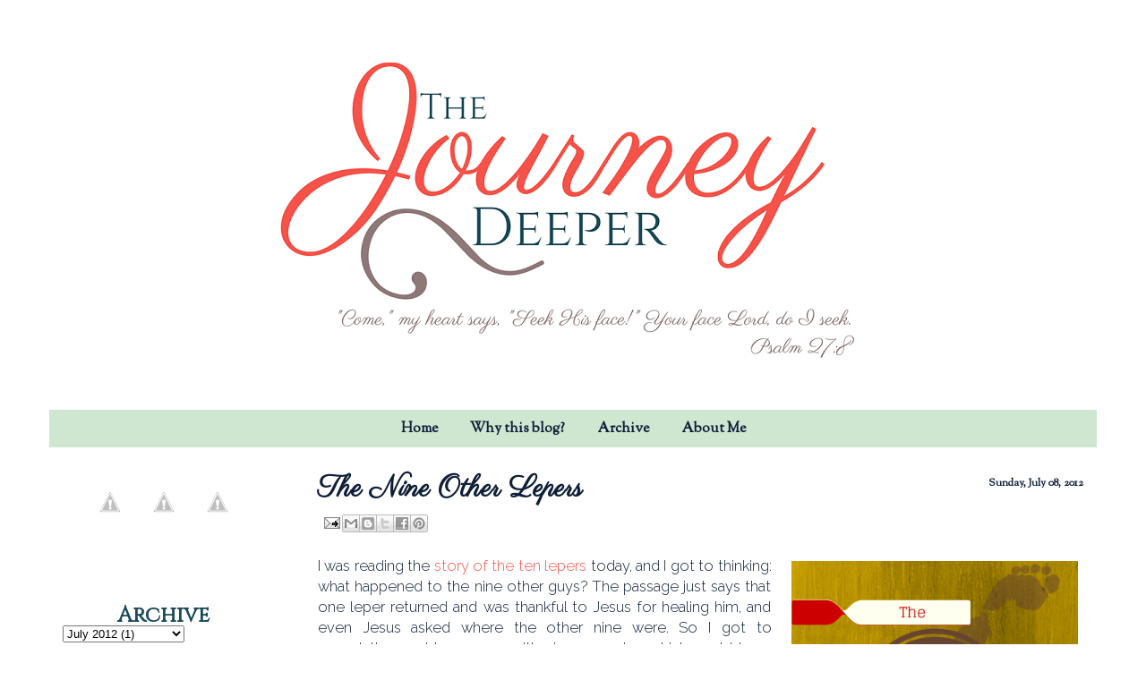

--- FILE ---
content_type: text/html; charset=UTF-8
request_url: https://www.thejourneydeeper.com/2012/07/nine-other-lepers.html
body_size: 18131
content:
<!DOCTYPE html>
<html class='v2' dir='ltr' xmlns='http://www.w3.org/1999/xhtml' xmlns:b='http://www.google.com/2005/gml/b' xmlns:data='http://www.google.com/2005/gml/data' xmlns:expr='http://www.google.com/2005/gml/expr'>
<head>
<link href='https://www.blogger.com/static/v1/widgets/335934321-css_bundle_v2.css' rel='stylesheet' type='text/css'/>
<link href="//fonts.googleapis.com/css?family=Quintessential%7CGreat+Vibes%7CRaleway:300" rel="stylesheet" type="text/css">
<link href='https://fonts.googleapis.com/css?family=Cinzel|Parisienne' rel='stylesheet' type='text/css'/>
<meta content='8f17e912cd0c53e1b80cdfdf72f123e6' name='p:domain_verify'/>
<meta content='width=1100' name='viewport'/>
<meta content='text/html; charset=UTF-8' http-equiv='Content-Type'/>
<meta content='blogger' name='generator'/>
<link href='https://www.thejourneydeeper.com/favicon.ico' rel='icon' type='image/x-icon'/>
<link href='https://www.thejourneydeeper.com/2012/07/nine-other-lepers.html' rel='canonical'/>
<link rel="alternate" type="application/atom+xml" title="The Journey Deeper - Atom" href="https://www.thejourneydeeper.com/feeds/posts/default" />
<link rel="alternate" type="application/rss+xml" title="The Journey Deeper - RSS" href="https://www.thejourneydeeper.com/feeds/posts/default?alt=rss" />
<link rel="service.post" type="application/atom+xml" title="The Journey Deeper - Atom" href="https://www.blogger.com/feeds/2277259975114062443/posts/default" />

<link rel="alternate" type="application/atom+xml" title="The Journey Deeper - Atom" href="https://www.thejourneydeeper.com/feeds/4470637573037691760/comments/default" />
<!--Can't find substitution for tag [blog.ieCssRetrofitLinks]-->
<link href='https://blogger.googleusercontent.com/img/b/R29vZ2xl/AVvXsEgv3Uy8PpIErgeHbsUq0A5bMypuN1SggQcoO3NZoRIxnuMUpNxCGp6I6T64NYHOnuMgK57Hwh3-8CHqstK1pI-KJApnMNAUAps9d_o-uWEHVKU2xle2R5WzQ-4KiNAQUhDlSrxysx-TYOw/s1600/9+Other+Lepers.png' rel='image_src'/>
<meta content='https://www.thejourneydeeper.com/2012/07/nine-other-lepers.html' property='og:url'/>
<meta content='The Nine Other Lepers' property='og:title'/>
<meta content='Seeking the heart of God through His Word' property='og:description'/>
<meta content='https://blogger.googleusercontent.com/img/b/R29vZ2xl/AVvXsEgv3Uy8PpIErgeHbsUq0A5bMypuN1SggQcoO3NZoRIxnuMUpNxCGp6I6T64NYHOnuMgK57Hwh3-8CHqstK1pI-KJApnMNAUAps9d_o-uWEHVKU2xle2R5WzQ-4KiNAQUhDlSrxysx-TYOw/w1200-h630-p-k-no-nu/9+Other+Lepers.png' property='og:image'/>
<title>The Journey Deeper: The Nine Other Lepers</title>
<style type='text/css'>@font-face{font-family:'Sorts Mill Goudy';font-style:normal;font-weight:400;font-display:swap;src:url(//fonts.gstatic.com/s/sortsmillgoudy/v16/Qw3GZR9MED_6PSuS_50nEaVrfzgEbHQEj7E49PCrfQ.woff2)format('woff2');unicode-range:U+0100-02BA,U+02BD-02C5,U+02C7-02CC,U+02CE-02D7,U+02DD-02FF,U+0304,U+0308,U+0329,U+1D00-1DBF,U+1E00-1E9F,U+1EF2-1EFF,U+2020,U+20A0-20AB,U+20AD-20C0,U+2113,U+2C60-2C7F,U+A720-A7FF;}@font-face{font-family:'Sorts Mill Goudy';font-style:normal;font-weight:400;font-display:swap;src:url(//fonts.gstatic.com/s/sortsmillgoudy/v16/Qw3GZR9MED_6PSuS_50nEaVrfzgEbHoEj7E49PA.woff2)format('woff2');unicode-range:U+0000-00FF,U+0131,U+0152-0153,U+02BB-02BC,U+02C6,U+02DA,U+02DC,U+0304,U+0308,U+0329,U+2000-206F,U+20AC,U+2122,U+2191,U+2193,U+2212,U+2215,U+FEFF,U+FFFD;}</style>
<style id='page-skin-1' type='text/css'><!--
/*
-----------------------------------------------
Blogger Template Style
Name:     Simple
Designer: Blogger
URL:      www.blogger.com
----------------------------------------------- */
/* Content
----------------------------------------------- */
body {
font: normal normal 15px Sorts Mill Goudy;
color: #0f1f38;
background: transparent none no-repeat scroll center center;
padding: 0 0 0 0;
background-attachment: scroll;
}
html body .content-outer {
min-width: 0;
max-width: 100%;
width: 100%;
}
h2 {
font-size: 22px;
}
a:link {
text-decoration:none;
color: #f55449;
}
a:visited {
text-decoration:none;
color: #0f1f38;
}
a:hover {
text-decoration:underline;
color: #8e7979;
}
.body-fauxcolumn-outer .fauxcolumn-inner {
background: transparent none repeat scroll top left;
_background-image: none;
}
.body-fauxcolumn-outer .cap-top {
position: absolute;
z-index: 1;
height: 400px;
width: 100%;
}
.body-fauxcolumn-outer .cap-top .cap-left {
width: 100%;
background: transparent none repeat-x scroll top left;
_background-image: none;
}
.content-outer {
-moz-box-shadow: 0 0 0 rgba(0, 0, 0, .15);
-webkit-box-shadow: 0 0 0 rgba(0, 0, 0, .15);
-goog-ms-box-shadow: 0 0 0 #333333;
box-shadow: 0 0 0 rgba(0, 0, 0, .15);
margin-bottom: 1px;
}
.content-inner {
padding: 0 0;
}
.main-outer, .footer-outer {
background-color: #ffffff;
}
/* Header
----------------------------------------------- */
.header-outer {
background: transparent none repeat-x scroll 0 -400px;
_background-image: none;
}
.Header h1 {
font: normal normal 70px Arial, Tahoma, Helvetica, FreeSans, sans-serif;
color: #1b4b5a;
text-shadow: 0 0 0 rgba(0, 0, 0, .2);
}
.Header h1 a {
color: #1b4b5a;
}
.Header .description {
font-size: 200%;
color: #8e7979;
}
.header-inner .Header .titlewrapper {
padding: 22px 30px;
}
.header-inner .Header .descriptionwrapper {
padding: 0 30px;
}
/* Tabs
----------------------------------------------- */
.tabs-inner .section:first-child {
border-top: 0 solid transparent;
}
.tabs-inner .section:first-child ul {
margin-top: -0;
border-top: 0 solid transparent;
border-left: 0 solid transparent;
border-right: 0 solid transparent;
}
.tabs-inner .widget ul {
background: #cfe7d1 none repeat-x scroll 0 -800px;
_background-image: none;
border-bottom: 0 solid transparent;
margin-top: 0;
margin-left: -0;
margin-right: -0;
}
.tabs-inner .widget li a {
display: inline-block;
padding: .6em 1em;
font: normal bold 16px Sorts Mill Goudy;
color: #0f1f38;
border-left: 0 solid #ffffff;
border-right: 0 solid transparent;
}
.tabs-inner .widget li:first-child a {
border-left: none;
}
.tabs-inner .widget li.selected a, .tabs-inner .widget li a:hover {
color: #f55449;
background-color: #ffffff;
text-decoration: none;
}
/* Columns
----------------------------------------------- */
.main-outer {
border-top: 1px solid transparent;
}
.fauxcolumn-left-outer .fauxcolumn-inner {
border-right: 1px solid transparent;
}
.fauxcolumn-right-outer .fauxcolumn-inner {
border-left: 1px solid transparent;
}
/* Headings
----------------------------------------------- */
div.widget > h2,
div.widget h2.title {
margin: 0 0 1em 0;
font: normal bold 24px Sorts Mill Goudy;
color: #1b4b5a;
}
/* Widgets
----------------------------------------------- */
.widget .zippy {
color: #8e7979;
text-shadow: 2px 2px 1px rgba(0, 0, 0, .1);
}
.widget .popular-posts ul {
list-style: none;
}
/* Posts
----------------------------------------------- */
h2.date-header {
font: normal bold 12px Sorts Mill Goudy;
}
.date-header span {
background-color: transparent;
color: #0f1f38;
padding: inherit;
letter-spacing: inherit;
margin: inherit;
}
.main-inner {
padding-top: 30px;
padding-bottom: 30px;
}
.main-inner .column-center-inner {
padding: 0 15px;
}
.main-inner .column-center-inner .section {
margin: 0 15px;
}
.post {
margin: 0 0 25px 0;
}
h3.post-title, .comments h4 {
font: normal bold 32px Sorts Mill Goudy;
margin: .75em 0 0;
}
.post-body {
font-size: 110%;
line-height: 1.4;
position: relative;
}
.post-body img, .post-body .tr-caption-container, .Profile img, .Image img,
.BlogList .item-thumbnail img {
padding: 2px;
background: transparent;
border: 1px solid transparent;
-moz-box-shadow: 1px 1px 5px rgba(0, 0, 0, .1);
-webkit-box-shadow: 1px 1px 5px rgba(0, 0, 0, .1);
box-shadow: 1px 1px 5px rgba(0, 0, 0, .1);
}
.post-body img, .post-body .tr-caption-container {
padding: 5px;
}
.post-body .tr-caption-container {
color: #8e7979;
}
.post-body .tr-caption-container img {
padding: 0;
background: transparent;
border: none;
-moz-box-shadow: 0 0 0 rgba(0, 0, 0, .1);
-webkit-box-shadow: 0 0 0 rgba(0, 0, 0, .1);
box-shadow: 0 0 0 rgba(0, 0, 0, .1);
}
.post-header {
margin: 0 0 1.5em;
line-height: 1.6;
font-size: 90%;
}
.post-footer {
margin: 20px -2px 0;
padding: 5px 10px;
color: #8e7979;
background-color: transparent;
border-bottom: 1px solid transparent;
line-height: 1.6;
font-size: 90%;
}
#comments .comment-author {
padding-top: 1.5em;
border-top: 1px solid transparent;
background-position: 0 1.5em;
}
#comments .comment-author:first-child {
padding-top: 0;
border-top: none;
}
.avatar-image-container {
margin: .2em 0 0;
}
#comments .avatar-image-container img {
border: 1px solid transparent;
}
/* Comments
----------------------------------------------- */
.comments .comments-content .icon.blog-author {
background-repeat: no-repeat;
background-image: url([data-uri]);
}
.comments .comments-content .loadmore a {
border-top: 1px solid #8e7979;
border-bottom: 1px solid #8e7979;
}
.comments .comment-thread.inline-thread {
background-color: transparent;
}
.comments .continue {
border-top: 2px solid #8e7979;
}
/* Accents
---------------------------------------------- */
.section-columns td.columns-cell {
border-left: 1px solid transparent;
}
.blog-pager {
background: transparent none no-repeat scroll top center;
}
.blog-pager-older-link, .home-link,
.blog-pager-newer-link {
background-color: #ffffff;
padding: 5px;
}
.footer-outer {
border-top: 0 dashed #bbbbbb;
}
/* Mobile
----------------------------------------------- */
body.mobile  {
background-size: auto;
}
.mobile .body-fauxcolumn-outer {
background: transparent none repeat scroll top left;
}
.mobile .body-fauxcolumn-outer .cap-top {
background-size: 100% auto;
}
.mobile .content-outer {
-webkit-box-shadow: 0 0 3px rgba(0, 0, 0, .15);
box-shadow: 0 0 3px rgba(0, 0, 0, .15);
}
.mobile .tabs-inner .widget ul {
margin-left: 0;
margin-right: 0;
}
.mobile .post {
margin: 0;
}
.mobile .main-inner .column-center-inner .section {
margin: 0;
}
.mobile .date-header span {
padding: 0.1em 10px;
margin: 0 -10px;
}
.mobile h3.post-title {
margin: 0;
}
.mobile .blog-pager {
background: transparent none no-repeat scroll top center;
}
.mobile .footer-outer {
border-top: none;
}
.mobile .main-inner, .mobile .footer-inner {
background-color: #ffffff;
}
.mobile-index-contents {
color: #0f1f38;
}
.mobile-link-button {
background-color: #f55449;
}
.mobile-link-button a:link, .mobile-link-button a:visited {
color: transparent;
}
.mobile .tabs-inner .section:first-child {
border-top: none;
}
.mobile .tabs-inner .PageList .widget-content {
background-color: #ffffff;
color: #f55449;
border-top: 0 solid transparent;
border-bottom: 0 solid transparent;
}
.mobile .tabs-inner .PageList .widget-content .pagelist-arrow {
border-left: 1px solid transparent;
}
#header-inner img {margin: 0 auto !important;}
#Header1 {margin-bottom:-2.0em;}
.PageList {text-align:center !important;}
.PageList li {display:inline !important; float:none !important;}
.Header h1 { text-shadow:none; }
.content-outer { -webkit-box-shadow:none; box-shadow:none; }
.post-body img, .post-body .tr-caption-container, .Profile img, .Image img, .BlogList .item-thumbnail img { -webkit-box-shadow:none; box-shadow:none; }
.date-header {text-align: right; margin-bottom: -4em;}
h3.post-title {font-family: Parisienne;}
body {font-family: Raleway;}
h2 {font-family: Parisienne;}
h4 {color:#1b4b5a;}
#postsubs {font-family: Cinzel; font-size: 14px;}
#emphasis {color:#1b4b5a; font-family: Parisienne; font-size:22px;}
#emphasis2 {color:#8e7979;}
.random-things {border: 3px double #8e7979; padding:2em; border-radius: 100px;}
#BlogArchive1 h2 {text-align:center; margin-bottom: -0.25em; font-family: Cinzel;}
#Followers1 h2 {text-align:center; margin-bottom: 0em; font-family: Cinzel}
#Followers1 {margin-bottom: 2em;}
#CustomSearch1 h2 {margin-bottom: 0em; text-align:center; font-family: Cinzel;}
#CustomSearch1 {margin-bottom: 3em; margin-top: -0.75em;}
#FollowByEmail1 h2 {text-align:center; margin-bottom: 0em; font-family: Cinzel; font-size: 22px}
#FollowByEmail1 { margin-bottom: 2em;}
#HTML3 h2 {text-align: center; font-family:Cinzel;}
#HTML1 {margin-bottom: 5em;}
#HTML4 h2 {text-align:center; font-family: Cinzel;}
#HTML4 {margin-top: 4em;}
#BlogList1 h2{text-align: center; margin-bottom: 0.2em; font-family: Cinzel}
#Attribution1 { display: none !important;}
.blog-feeds{ display:none !important;}
.home-link { display: none;}
.status-msg-border {visibility: hidden; }
.notfound { background-color: white;
background-image: url(//1.bp.blogspot.com/-7GLWjH5NRAw/UrxsHviEBNI/AAAAAAAACN4/fd3u-crUliM/s1600/JD+custom+page+not+found.png);
background-position: center;
height: 500px; width: 630px; }
.suggestions { width: 80%; margin: 0 auto; position: relative; top: 20%;
background: white;
-webkit-border-radius: 50%;
-moz-border-radius: 50%;
border-radius: 50%;}
.suggestions h2 { padding-top: 3em; }
.suggestions ul { list-style: none; padding-bottom: 3em;}
--></style>
<style id='template-skin-1' type='text/css'><!--
body {
min-width: 1200px;
}
.content-outer, .content-fauxcolumn-outer, .region-inner {
min-width: 1200px;
max-width: 1200px;
_width: 1200px;
}
.main-inner .columns {
padding-left: 285px;
padding-right: 0px;
}
.main-inner .fauxcolumn-center-outer {
left: 285px;
right: 0px;
/* IE6 does not respect left and right together */
_width: expression(this.parentNode.offsetWidth -
parseInt("285px") -
parseInt("0px") + 'px');
}
.main-inner .fauxcolumn-left-outer {
width: 285px;
}
.main-inner .fauxcolumn-right-outer {
width: 0px;
}
.main-inner .column-left-outer {
width: 285px;
right: 100%;
margin-left: -285px;
}
.main-inner .column-right-outer {
width: 0px;
margin-right: -0px;
}
#layout {
min-width: 0;
}
#layout .content-outer {
min-width: 0;
width: 800px;
}
#layout .region-inner {
min-width: 0;
width: auto;
}
--></style>
<script type='text/javascript'>
        (function(i,s,o,g,r,a,m){i['GoogleAnalyticsObject']=r;i[r]=i[r]||function(){
        (i[r].q=i[r].q||[]).push(arguments)},i[r].l=1*new Date();a=s.createElement(o),
        m=s.getElementsByTagName(o)[0];a.async=1;a.src=g;m.parentNode.insertBefore(a,m)
        })(window,document,'script','https://www.google-analytics.com/analytics.js','ga');
        ga('create', 'UA-42591553-1', 'auto', 'blogger');
        ga('blogger.send', 'pageview');
      </script>
<script>
  (function(i,s,o,g,r,a,m){i['GoogleAnalyticsObject']=r;i[r]=i[r]||function(){
  (i[r].q=i[r].q||[]).push(arguments)},i[r].l=1*new Date();a=s.createElement(o),
  m=s.getElementsByTagName(o)[0];a.async=1;a.src=g;m.parentNode.insertBefore(a,m)
  })(window,document,'script','//www.google-analytics.com/analytics.js','ga');

  ga('create', 'UA-42591553-1', 'thejourneydeeper.com');
  ga('send', 'pageview');

</script>
<link href='https://www.blogger.com/dyn-css/authorization.css?targetBlogID=2277259975114062443&amp;zx=f14a987f-7565-4dbe-9b91-e40cc4ddfc77' media='none' onload='if(media!=&#39;all&#39;)media=&#39;all&#39;' rel='stylesheet'/><noscript><link href='https://www.blogger.com/dyn-css/authorization.css?targetBlogID=2277259975114062443&amp;zx=f14a987f-7565-4dbe-9b91-e40cc4ddfc77' rel='stylesheet'/></noscript>
<meta name='google-adsense-platform-account' content='ca-host-pub-1556223355139109'/>
<meta name='google-adsense-platform-domain' content='blogspot.com'/>

<!-- data-ad-client=ca-pub-2059165289358346 -->

</head>
<body class='loading variant-wide'>
<div class='navbar no-items section' id='navbar'>
</div>
<div class='body-fauxcolumns'>
<div class='fauxcolumn-outer body-fauxcolumn-outer'>
<div class='cap-top'>
<div class='cap-left'></div>
<div class='cap-right'></div>
</div>
<div class='fauxborder-left'>
<div class='fauxborder-right'></div>
<div class='fauxcolumn-inner'>
</div>
</div>
<div class='cap-bottom'>
<div class='cap-left'></div>
<div class='cap-right'></div>
</div>
</div>
</div>
<div class='content'>
<div class='content-fauxcolumns'>
<div class='fauxcolumn-outer content-fauxcolumn-outer'>
<div class='cap-top'>
<div class='cap-left'></div>
<div class='cap-right'></div>
</div>
<div class='fauxborder-left'>
<div class='fauxborder-right'></div>
<div class='fauxcolumn-inner'>
</div>
</div>
<div class='cap-bottom'>
<div class='cap-left'></div>
<div class='cap-right'></div>
</div>
</div>
</div>
<div class='content-outer'>
<div class='content-cap-top cap-top'>
<div class='cap-left'></div>
<div class='cap-right'></div>
</div>
<div class='fauxborder-left content-fauxborder-left'>
<div class='fauxborder-right content-fauxborder-right'></div>
<div class='content-inner'>
<header>
<div class='header-outer'>
<div class='header-cap-top cap-top'>
<div class='cap-left'></div>
<div class='cap-right'></div>
</div>
<div class='fauxborder-left header-fauxborder-left'>
<div class='fauxborder-right header-fauxborder-right'></div>
<div class='region-inner header-inner'>
<div class='header no-items section' id='header'></div>
</div>
</div>
<div class='header-cap-bottom cap-bottom'>
<div class='cap-left'></div>
<div class='cap-right'></div>
</div>
</div>
</header>
<div class='tabs-outer'>
<div class='tabs-cap-top cap-top'>
<div class='cap-left'></div>
<div class='cap-right'></div>
</div>
<div class='fauxborder-left tabs-fauxborder-left'>
<div class='fauxborder-right tabs-fauxborder-right'></div>
<div class='region-inner tabs-inner'>
<div class='tabs section' id='crosscol'><div class='widget Header' data-version='1' id='Header1'>
<div id='header-inner'>
<a href='https://www.thejourneydeeper.com/' style='display: block'>
<img alt='The Journey Deeper' height='428px; ' id='Header1_headerimg' src='https://blogger.googleusercontent.com/img/b/R29vZ2xl/AVvXsEjrY2IeNUegtMzD2YUbUJotJEc6ZQ6Yj-yedi4ePJzhJVpgCks-4ZMLoHT2Zz6igqc-3DSMMLqAW1Smulzdwljg-ycD7syQ26khJkFSksc6zNPTuzTXbAH6ZXysaBgp4r5QkmUekmzmNzw/s1600-r/Journey+Deeper+header+2015.png' style='display: block' width='720px; '/>
</a>
</div>
</div></div>
<div class='tabs section' id='crosscol-overflow'><div class='widget PageList' data-version='1' id='PageList1'>
<h2>Pages</h2>
<div class='widget-content'>
<ul>
<li>
<a href='https://www.thejourneydeeper.com/'>Home</a>
</li>
<li>
<a href='https://www.thejourneydeeper.com/p/about-my-blog.html'>Why this blog?</a>
</li>
<li>
<a href='https://www.thejourneydeeper.com/p/archive_10.html'>Archive</a>
</li>
<li>
<a href='https://www.thejourneydeeper.com/p/about-me.html'>About Me</a>
</li>
</ul>
<div class='clear'></div>
</div>
</div></div>
</div>
</div>
<div class='tabs-cap-bottom cap-bottom'>
<div class='cap-left'></div>
<div class='cap-right'></div>
</div>
</div>
<div class='main-outer'>
<div class='main-cap-top cap-top'>
<div class='cap-left'></div>
<div class='cap-right'></div>
</div>
<div class='fauxborder-left main-fauxborder-left'>
<div class='fauxborder-right main-fauxborder-right'></div>
<div class='region-inner main-inner'>
<div class='columns fauxcolumns'>
<div class='fauxcolumn-outer fauxcolumn-center-outer'>
<div class='cap-top'>
<div class='cap-left'></div>
<div class='cap-right'></div>
</div>
<div class='fauxborder-left'>
<div class='fauxborder-right'></div>
<div class='fauxcolumn-inner'>
</div>
</div>
<div class='cap-bottom'>
<div class='cap-left'></div>
<div class='cap-right'></div>
</div>
</div>
<div class='fauxcolumn-outer fauxcolumn-left-outer'>
<div class='cap-top'>
<div class='cap-left'></div>
<div class='cap-right'></div>
</div>
<div class='fauxborder-left'>
<div class='fauxborder-right'></div>
<div class='fauxcolumn-inner'>
</div>
</div>
<div class='cap-bottom'>
<div class='cap-left'></div>
<div class='cap-right'></div>
</div>
</div>
<div class='fauxcolumn-outer fauxcolumn-right-outer'>
<div class='cap-top'>
<div class='cap-left'></div>
<div class='cap-right'></div>
</div>
<div class='fauxborder-left'>
<div class='fauxborder-right'></div>
<div class='fauxcolumn-inner'>
</div>
</div>
<div class='cap-bottom'>
<div class='cap-left'></div>
<div class='cap-right'></div>
</div>
</div>
<!-- corrects IE6 width calculation -->
<div class='columns-inner'>
<div class='column-center-outer'>
<div class='column-center-inner'>
<div class='main section' id='main'><div class='widget Blog' data-version='1' id='Blog1'>
<div class='blog-posts hfeed'>

          <div class="date-outer">
        
<h2 class='date-header'><span>Sunday, July 08, 2012</span></h2>

          <div class="date-posts">
        
<div class='post-outer'>
<div class='post hentry' itemprop='blogPost' itemscope='itemscope' itemtype='http://schema.org/BlogPosting'>
<meta content='https://blogger.googleusercontent.com/img/b/R29vZ2xl/AVvXsEgv3Uy8PpIErgeHbsUq0A5bMypuN1SggQcoO3NZoRIxnuMUpNxCGp6I6T64NYHOnuMgK57Hwh3-8CHqstK1pI-KJApnMNAUAps9d_o-uWEHVKU2xle2R5WzQ-4KiNAQUhDlSrxysx-TYOw/s1600/9+Other+Lepers.png' itemprop='image_url'/>
<meta content='2277259975114062443' itemprop='blogId'/>
<meta content='4470637573037691760' itemprop='postId'/>
<a name='4470637573037691760'></a>
<h3 class='post-title entry-title' itemprop='name'>
The Nine Other Lepers
</h3>
<div class='post-header'>
<div class='post-header-line-1'><span class='post-icons'>
<span class='item-action'>
<a href='https://www.blogger.com/email-post/2277259975114062443/4470637573037691760' title='Email Post'>
<img alt="" class="icon-action" height="13" src="//img1.blogblog.com/img/icon18_email.gif" width="18">
</a>
</span>
</span>
<div class='post-share-buttons goog-inline-block'>
<a class='goog-inline-block share-button sb-email' href='https://www.blogger.com/share-post.g?blogID=2277259975114062443&postID=4470637573037691760&target=email' target='_blank' title='Email This'><span class='share-button-link-text'>Email This</span></a><a class='goog-inline-block share-button sb-blog' href='https://www.blogger.com/share-post.g?blogID=2277259975114062443&postID=4470637573037691760&target=blog' onclick='window.open(this.href, "_blank", "height=270,width=475"); return false;' target='_blank' title='BlogThis!'><span class='share-button-link-text'>BlogThis!</span></a><a class='goog-inline-block share-button sb-twitter' href='https://www.blogger.com/share-post.g?blogID=2277259975114062443&postID=4470637573037691760&target=twitter' target='_blank' title='Share to X'><span class='share-button-link-text'>Share to X</span></a><a class='goog-inline-block share-button sb-facebook' href='https://www.blogger.com/share-post.g?blogID=2277259975114062443&postID=4470637573037691760&target=facebook' onclick='window.open(this.href, "_blank", "height=430,width=640"); return false;' target='_blank' title='Share to Facebook'><span class='share-button-link-text'>Share to Facebook</span></a><a class='goog-inline-block share-button sb-pinterest' href='https://www.blogger.com/share-post.g?blogID=2277259975114062443&postID=4470637573037691760&target=pinterest' target='_blank' title='Share to Pinterest'><span class='share-button-link-text'>Share to Pinterest</span></a>
</div>
</div>
</div>
<div class='post-body entry-content' id='post-body-4470637573037691760' itemprop='description articleBody'>
<div style="text-align: justify;">
<a href="https://blogger.googleusercontent.com/img/b/R29vZ2xl/AVvXsEgv3Uy8PpIErgeHbsUq0A5bMypuN1SggQcoO3NZoRIxnuMUpNxCGp6I6T64NYHOnuMgK57Hwh3-8CHqstK1pI-KJApnMNAUAps9d_o-uWEHVKU2xle2R5WzQ-4KiNAQUhDlSrxysx-TYOw/s1600/9+Other+Lepers.png" imageanchor="1" style="clear: right; float: right; margin-bottom: 1em; margin-left: 1em;"><img border="0" height="320" src="https://blogger.googleusercontent.com/img/b/R29vZ2xl/AVvXsEgv3Uy8PpIErgeHbsUq0A5bMypuN1SggQcoO3NZoRIxnuMUpNxCGp6I6T64NYHOnuMgK57Hwh3-8CHqstK1pI-KJApnMNAUAps9d_o-uWEHVKU2xle2R5WzQ-4KiNAQUhDlSrxysx-TYOw/s1600/9+Other+Lepers.png" width="320" /></a>I was reading the <a href="http://www.biblegateway.com/passage/?search=luke%2017:%2011-19&amp;version=NIV" target="_blank">story of the ten lepers</a> today, and I got to thinking: what happened to the nine other guys? The passage just says that one leper returned and was thankful to Jesus for healing him, and even Jesus asked where the other nine were. So I got to speculating, and I came up with nine scenarios which could have explained why the other lepers did not return.&nbsp;</div>
<div style="text-align: justify;">
<br /></div>
<div style="text-align: justify;">
<br /></div>
<a name="more"></a><div style="text-align: justify;">
<br /></div>
<div style="text-align: justify;">
<br /></div>
<ol>
<li><div style="text-align: justify;">
The forgetful leper: "<i>I forgot.</i>"&nbsp;</div>
<div style="text-align: justify;">
You see, I meant to come back and tell Jesus thank you and all that, but it completely slipped my mind. Sorry.</div>
</li>
<li><div style="text-align: justify;">
The lazy leper: "<i>I didn't feel like it</i>."&nbsp;</div>
<div style="text-align: justify;">
You know, after walking all the way to the temple and being examined by the priest and all that, coming back to tell Jesus how grateful I was just too much of a hassle.</div>
</li>
<li><div style="text-align: justify;">
The overextended leper: "<i>I was too busy.</i>"&nbsp;</div>
<div style="text-align: justify;">
I mean, I just got my life back now that I got rid of this awful skin condition! There's so much to be done! I need to reconnect with family and friends, get a job, take my offering to the temple, pay my taxes...</div>
</li>
<li><div style="text-align: justify;">
The fearful leper: "<i>I was afraid.</i>"&nbsp;</div>
<div style="text-align: justify;">
That Jesus fellow was super-intimidating! What if I made him angry by going back? What if once I left the city my skin condition came back? What if I leave town again and people think that my leprosy returned?!</div>
</li>
<li><div style="text-align: justify;">
The apathetic leper: "<i>I didn't think it was a big deal.</i>"&nbsp;</div>
<div style="text-align: justify;">
Jesus said some words, I was healed. Sounds like any other prophet and healer around these days. Why should I be super-thankful that he made my skin clear up?</div>
</li>
<li><div style="text-align: justify;">
The clueless leper: "<i>Wait, what?! I had no idea!</i>"&nbsp;</div>
<div style="text-align: justify;">
I didn't even realize that it was because of him that my leprosy is gone! I just thought it cleared up on its own or something.</div>
</li>
<li><div style="text-align: justify;">
The misguided leper: "<i>Oh, I thought that I was supposed to thank </i><i>the priests</i><i>!</i>"&nbsp;</div>
<div style="text-align: justify;">
They were the ones who said I was clean again, so I gave them all my thank-yous for that.</div>
</li>
<li><div style="text-align: justify;">
The procrastinating leper: "<i>I'll thank him later.</i>"&nbsp;</div>
<div style="text-align: justify;">
I just keep putting it off until later. I'll get around to showing my gratitude eventually.</div>
</li>
<li><div style="text-align: justify;">
The distracted leper: "<i>I was on my way back there, but I got distracted.</i>"&nbsp;</div>
<div style="text-align: justify;">
Totally lost track of time, sorry. I was on my way back to Jesus, but then something else caught my attention and I got side-tracked.</div>
</li>
</ol>
<div style="text-align: justify;">
<br /></div>
<div style="text-align: justify;">
How many times have we done these things? God does something amazing for us, by his grace, and we forget to thank him, or we're too busy, or we procrastinate. Worse yet, sometimes we don't even realize the value of his grace or the power of his words! We get caught up in the rest of life, we are grateful to people instead of to God for his sovereignty, we make excuses. Or we don't have faith in God, and prefer to reason away our blessings, calling them luck or coincidences.</div>
<div style="text-align: justify;">
<br /></div>
<div style="text-align: justify;">
Which of the ten lepers are you? Hopefully we are all (or striving to be!) the one that took the time to go into God's presence to say thank you.</div>
<div style="text-align: justify;">
<br /></div>
<div style="text-align: justify;">
Be blessed and shine gratefully</div>
<div style="text-align: right;">
<a href="http://feedburner.google.com/fb/a/mailverify?uri=TheJourneyDeeper&amp;loc=en_US" id="postsubs">Subscribe to The Journey Deeper by Email</a></div>
<div style='clear: both;'></div>
</div>
<div class='post-footer'>
<div class='post-footer-line post-footer-line-1'><span class='post-author vcard'>
Shared with you by
<span class='fn' itemprop='author' itemscope='itemscope' itemtype='http://schema.org/Person'>
<meta content='https://www.blogger.com/profile/09957949806613582486' itemprop='url'/>
<a class='g-profile' href='https://www.blogger.com/profile/09957949806613582486' rel='author' title='author profile'>
<span itemprop='name'>Shanique</span>
</a>
</span>
</span>
</div>
<div class='post-footer-line post-footer-line-2'><span class='post-labels'>
labels
<a href='https://www.thejourneydeeper.com/search/label/Christian%20living' rel='tag'>Christian living</a>,
<a href='https://www.thejourneydeeper.com/search/label/Jesus' rel='tag'>Jesus</a>,
<a href='https://www.thejourneydeeper.com/search/label/Random%20thoughts' rel='tag'>Random thoughts</a>,
<a href='https://www.thejourneydeeper.com/search/label/works%20of%20Jesus' rel='tag'>works of Jesus</a>
</span>
<span class='reaction-buttons'>
</span>
</div>
<div class='post-footer-line post-footer-line-3'><span class='post-comment-link'>
</span>
<span class='post-backlinks post-comment-link'>
</span>
</div>
</div>
</div>
<div class='comments' id='comments'>
<a name='comments'></a>
<h4>4 comments:</h4>
<div class='comments-content'>
<script async='async' src='' type='text/javascript'></script>
<script type='text/javascript'>
    (function() {
      var items = null;
      var msgs = null;
      var config = {};

// <![CDATA[
      var cursor = null;
      if (items && items.length > 0) {
        cursor = parseInt(items[items.length - 1].timestamp) + 1;
      }

      var bodyFromEntry = function(entry) {
        var text = (entry &&
                    ((entry.content && entry.content.$t) ||
                     (entry.summary && entry.summary.$t))) ||
            '';
        if (entry && entry.gd$extendedProperty) {
          for (var k in entry.gd$extendedProperty) {
            if (entry.gd$extendedProperty[k].name == 'blogger.contentRemoved') {
              return '<span class="deleted-comment">' + text + '</span>';
            }
          }
        }
        return text;
      }

      var parse = function(data) {
        cursor = null;
        var comments = [];
        if (data && data.feed && data.feed.entry) {
          for (var i = 0, entry; entry = data.feed.entry[i]; i++) {
            var comment = {};
            // comment ID, parsed out of the original id format
            var id = /blog-(\d+).post-(\d+)/.exec(entry.id.$t);
            comment.id = id ? id[2] : null;
            comment.body = bodyFromEntry(entry);
            comment.timestamp = Date.parse(entry.published.$t) + '';
            if (entry.author && entry.author.constructor === Array) {
              var auth = entry.author[0];
              if (auth) {
                comment.author = {
                  name: (auth.name ? auth.name.$t : undefined),
                  profileUrl: (auth.uri ? auth.uri.$t : undefined),
                  avatarUrl: (auth.gd$image ? auth.gd$image.src : undefined)
                };
              }
            }
            if (entry.link) {
              if (entry.link[2]) {
                comment.link = comment.permalink = entry.link[2].href;
              }
              if (entry.link[3]) {
                var pid = /.*comments\/default\/(\d+)\?.*/.exec(entry.link[3].href);
                if (pid && pid[1]) {
                  comment.parentId = pid[1];
                }
              }
            }
            comment.deleteclass = 'item-control blog-admin';
            if (entry.gd$extendedProperty) {
              for (var k in entry.gd$extendedProperty) {
                if (entry.gd$extendedProperty[k].name == 'blogger.itemClass') {
                  comment.deleteclass += ' ' + entry.gd$extendedProperty[k].value;
                } else if (entry.gd$extendedProperty[k].name == 'blogger.displayTime') {
                  comment.displayTime = entry.gd$extendedProperty[k].value;
                }
              }
            }
            comments.push(comment);
          }
        }
        return comments;
      };

      var paginator = function(callback) {
        if (hasMore()) {
          var url = config.feed + '?alt=json&v=2&orderby=published&reverse=false&max-results=50';
          if (cursor) {
            url += '&published-min=' + new Date(cursor).toISOString();
          }
          window.bloggercomments = function(data) {
            var parsed = parse(data);
            cursor = parsed.length < 50 ? null
                : parseInt(parsed[parsed.length - 1].timestamp) + 1
            callback(parsed);
            window.bloggercomments = null;
          }
          url += '&callback=bloggercomments';
          var script = document.createElement('script');
          script.type = 'text/javascript';
          script.src = url;
          document.getElementsByTagName('head')[0].appendChild(script);
        }
      };
      var hasMore = function() {
        return !!cursor;
      };
      var getMeta = function(key, comment) {
        if ('iswriter' == key) {
          var matches = !!comment.author
              && comment.author.name == config.authorName
              && comment.author.profileUrl == config.authorUrl;
          return matches ? 'true' : '';
        } else if ('deletelink' == key) {
          return config.baseUri + '/comment/delete/'
               + config.blogId + '/' + comment.id;
        } else if ('deleteclass' == key) {
          return comment.deleteclass;
        }
        return '';
      };

      var replybox = null;
      var replyUrlParts = null;
      var replyParent = undefined;

      var onReply = function(commentId, domId) {
        if (replybox == null) {
          // lazily cache replybox, and adjust to suit this style:
          replybox = document.getElementById('comment-editor');
          if (replybox != null) {
            replybox.height = '250px';
            replybox.style.display = 'block';
            replyUrlParts = replybox.src.split('#');
          }
        }
        if (replybox && (commentId !== replyParent)) {
          replybox.src = '';
          document.getElementById(domId).insertBefore(replybox, null);
          replybox.src = replyUrlParts[0]
              + (commentId ? '&parentID=' + commentId : '')
              + '#' + replyUrlParts[1];
          replyParent = commentId;
        }
      };

      var hash = (window.location.hash || '#').substring(1);
      var startThread, targetComment;
      if (/^comment-form_/.test(hash)) {
        startThread = hash.substring('comment-form_'.length);
      } else if (/^c[0-9]+$/.test(hash)) {
        targetComment = hash.substring(1);
      }

      // Configure commenting API:
      var configJso = {
        'maxDepth': config.maxThreadDepth
      };
      var provider = {
        'id': config.postId,
        'data': items,
        'loadNext': paginator,
        'hasMore': hasMore,
        'getMeta': getMeta,
        'onReply': onReply,
        'rendered': true,
        'initComment': targetComment,
        'initReplyThread': startThread,
        'config': configJso,
        'messages': msgs
      };

      var render = function() {
        if (window.goog && window.goog.comments) {
          var holder = document.getElementById('comment-holder');
          window.goog.comments.render(holder, provider);
        }
      };

      // render now, or queue to render when library loads:
      if (window.goog && window.goog.comments) {
        render();
      } else {
        window.goog = window.goog || {};
        window.goog.comments = window.goog.comments || {};
        window.goog.comments.loadQueue = window.goog.comments.loadQueue || [];
        window.goog.comments.loadQueue.push(render);
      }
    })();
// ]]>
  </script>
<div id='comment-holder'>
<div class="comment-thread toplevel-thread"><ol id="top-ra"><li class="comment" id="c7027304648569899411"><div class="avatar-image-container"><img src="//resources.blogblog.com/img/blank.gif" alt=""/></div><div class="comment-block"><div class="comment-header"><cite class="user">Anonymous</cite><span class="icon user "></span><span class="datetime secondary-text"><a rel="nofollow" href="https://www.thejourneydeeper.com/2012/07/nine-other-lepers.html?showComment=1390433001543#c7027304648569899411">January 22, 2014 at 6:23&#8239;PM</a></span></div><p class="comment-content">Interesting post. Admittedly, the other nine lepers never crossed my mind. I, as I am sure others, always focused on the one that returned. That is where the message lies. However, you&#39;ve shown a need to see, not only what is apparent in the story, but what can get lost in the details. I appreciate that. Grace and Peace to you. <br><br>- John</p><span class="comment-actions secondary-text"><a class="comment-reply" target="_self" data-comment-id="7027304648569899411">Reply</a><span class="item-control blog-admin blog-admin pid-2081125474"><a target="_self" href="https://www.blogger.com/comment/delete/2277259975114062443/7027304648569899411">Delete</a></span></span></div><div class="comment-replies"><div id="c7027304648569899411-rt" class="comment-thread inline-thread"><span class="thread-toggle thread-expanded"><span class="thread-arrow"></span><span class="thread-count"><a target="_self">Replies</a></span></span><ol id="c7027304648569899411-ra" class="thread-chrome thread-expanded"><div><li class="comment" id="c8602766101430410206"><div class="avatar-image-container"><img src="//blogger.googleusercontent.com/img/b/R29vZ2xl/AVvXsEjsjPXJpnVZn1trLqPg1g1txIwgNKYkvfsNJw_-joYWEH4A_ucV-P9-4tPuGg5X0_W9RHgSYDtQ_sPb0XK5R2QAWdBuko0OKJqLeP97FbMK29d8bbbXNfSKRkL_S9IQGFY/s45-c/*" alt=""/></div><div class="comment-block"><div class="comment-header"><cite class="user"><a href="https://www.blogger.com/profile/09957949806613582486" rel="nofollow">Shanique</a></cite><span class="icon user blog-author"></span><span class="datetime secondary-text"><a rel="nofollow" href="https://www.thejourneydeeper.com/2012/07/nine-other-lepers.html?showComment=1390439587692#c8602766101430410206">January 22, 2014 at 8:13&#8239;PM</a></span></div><p class="comment-content">Hi John! Thanks so much for stopping by!<br><br>I thought about the nine other lepers pretty randomly while reading that passage. As my mind wandered, this post came about lol. I thought this perspective would also be an interesting lesson in gratitude.</p><span class="comment-actions secondary-text"><span class="item-control blog-admin blog-admin pid-2036220675"><a target="_self" href="https://www.blogger.com/comment/delete/2277259975114062443/8602766101430410206">Delete</a></span></span></div><div class="comment-replies"><div id="c8602766101430410206-rt" class="comment-thread inline-thread hidden"><span class="thread-toggle thread-expanded"><span class="thread-arrow"></span><span class="thread-count"><a target="_self">Replies</a></span></span><ol id="c8602766101430410206-ra" class="thread-chrome thread-expanded"><div></div><div id="c8602766101430410206-continue" class="continue"><a class="comment-reply" target="_self" data-comment-id="8602766101430410206">Reply</a></div></ol></div></div><div class="comment-replybox-single" id="c8602766101430410206-ce"></div></li></div><div id="c7027304648569899411-continue" class="continue"><a class="comment-reply" target="_self" data-comment-id="7027304648569899411">Reply</a></div></ol></div></div><div class="comment-replybox-single" id="c7027304648569899411-ce"></div></li><li class="comment" id="c2784842031166613595"><div class="avatar-image-container"><img src="//www.blogger.com/img/blogger_logo_round_35.png" alt=""/></div><div class="comment-block"><div class="comment-header"><cite class="user"><a href="https://www.blogger.com/profile/17838198837734403438" rel="nofollow">Carrie Tripp</a></cite><span class="icon user "></span><span class="datetime secondary-text"><a rel="nofollow" href="https://www.thejourneydeeper.com/2012/07/nine-other-lepers.html?showComment=1390665286486#c2784842031166613595">January 25, 2014 at 10:54&#8239;AM</a></span></div><p class="comment-content">LOL. Unfortunately, I could see so many real-life examples of each of these excuses. :)</p><span class="comment-actions secondary-text"><a class="comment-reply" target="_self" data-comment-id="2784842031166613595">Reply</a><span class="item-control blog-admin blog-admin pid-929468844"><a target="_self" href="https://www.blogger.com/comment/delete/2277259975114062443/2784842031166613595">Delete</a></span></span></div><div class="comment-replies"><div id="c2784842031166613595-rt" class="comment-thread inline-thread"><span class="thread-toggle thread-expanded"><span class="thread-arrow"></span><span class="thread-count"><a target="_self">Replies</a></span></span><ol id="c2784842031166613595-ra" class="thread-chrome thread-expanded"><div><li class="comment" id="c6095429100647201919"><div class="avatar-image-container"><img src="//blogger.googleusercontent.com/img/b/R29vZ2xl/AVvXsEjsjPXJpnVZn1trLqPg1g1txIwgNKYkvfsNJw_-joYWEH4A_ucV-P9-4tPuGg5X0_W9RHgSYDtQ_sPb0XK5R2QAWdBuko0OKJqLeP97FbMK29d8bbbXNfSKRkL_S9IQGFY/s45-c/*" alt=""/></div><div class="comment-block"><div class="comment-header"><cite class="user"><a href="https://www.blogger.com/profile/09957949806613582486" rel="nofollow">Shanique</a></cite><span class="icon user blog-author"></span><span class="datetime secondary-text"><a rel="nofollow" href="https://www.thejourneydeeper.com/2012/07/nine-other-lepers.html?showComment=1390710420014#c6095429100647201919">January 25, 2014 at 11:27&#8239;PM</a></span></div><p class="comment-content">Yes! So do I. It&#39;s really sad how we can make excuses for not taking the time to be thankful.</p><span class="comment-actions secondary-text"><span class="item-control blog-admin blog-admin pid-2036220675"><a target="_self" href="https://www.blogger.com/comment/delete/2277259975114062443/6095429100647201919">Delete</a></span></span></div><div class="comment-replies"><div id="c6095429100647201919-rt" class="comment-thread inline-thread hidden"><span class="thread-toggle thread-expanded"><span class="thread-arrow"></span><span class="thread-count"><a target="_self">Replies</a></span></span><ol id="c6095429100647201919-ra" class="thread-chrome thread-expanded"><div></div><div id="c6095429100647201919-continue" class="continue"><a class="comment-reply" target="_self" data-comment-id="6095429100647201919">Reply</a></div></ol></div></div><div class="comment-replybox-single" id="c6095429100647201919-ce"></div></li></div><div id="c2784842031166613595-continue" class="continue"><a class="comment-reply" target="_self" data-comment-id="2784842031166613595">Reply</a></div></ol></div></div><div class="comment-replybox-single" id="c2784842031166613595-ce"></div></li></ol><div id="top-continue" class="continue"><a class="comment-reply" target="_self">Add comment</a></div><div class="comment-replybox-thread" id="top-ce"></div><div class="loadmore hidden" data-post-id="4470637573037691760"><a target="_self">Load more...</a></div></div>
</div>
</div>
<p class='comment-footer'>
<div class='comment-form'>
<a name='comment-form'></a>
<p>A person finds joy in giving an apt reply&#8212;<br />    and how good is a timely word! -Prov 15:23</p>
<a href='https://www.blogger.com/comment/frame/2277259975114062443?po=4470637573037691760&hl=en&saa=85391&origin=https://www.thejourneydeeper.com' id='comment-editor-src'></a>
<iframe allowtransparency='true' class='blogger-iframe-colorize blogger-comment-from-post' frameborder='0' height='410px' id='comment-editor' name='comment-editor' src='' width='100%'></iframe>
<script src='https://www.blogger.com/static/v1/jsbin/2830521187-comment_from_post_iframe.js' type='text/javascript'></script>
<script type='text/javascript'>
      BLOG_CMT_createIframe('https://www.blogger.com/rpc_relay.html');
    </script>
</div>
</p>
<div id='backlinks-container'>
<div id='Blog1_backlinks-container'>
</div>
</div>
</div>
</div>

        </div></div>
      
</div>
<div class='blog-pager' id='blog-pager'>
<span id='blog-pager-newer-link'>
<a class='blog-pager-newer-link' href='https://www.thejourneydeeper.com/2012/09/true-truth-pure-heart.html' id='Blog1_blog-pager-newer-link' title='Newer Post'>Newer Post</a>
</span>
<span id='blog-pager-older-link'>
<a class='blog-pager-older-link' href='https://www.thejourneydeeper.com/2011/12/mourning-jesus.html' id='Blog1_blog-pager-older-link' title='Older Post'>Older Post</a>
</span>
<a class='home-link' href='https://www.thejourneydeeper.com/'>Home</a>
</div>
<div class='clear'></div>
<div class='post-feeds'>
<div class='feed-links'>
Subscribe to:
<a class='feed-link' href='https://www.thejourneydeeper.com/feeds/4470637573037691760/comments/default' target='_blank' type='application/atom+xml'>Post Comments (Atom)</a>
</div>
</div>
</div></div>
</div>
</div>
<div class='column-left-outer'>
<div class='column-left-inner'>
<aside>
<div class='sidebar section' id='sidebar-left-1'><div class='widget HTML' data-version='1' id='HTML1'>
<div class='widget-content'>
<div align="center"><a href="mailto:info@thejourneydeeper.com"><img src="https://lh3.googleusercontent.com/[base64]s256-no" width="60px" /></a><a href="https://www.twitter.com/shanique_kee" target="_blank"><img src="https://lh3.googleusercontent.com/[base64]s256-no" width="60px" /></a><a href="http://feeds.feedburner.com/TheJourneyDeeper" target="_blank" title="RSS feed"><img src="https://lh3.googleusercontent.com/[base64]s256-no" width="60px" /></a></div>
</div>
<div class='clear'></div>
</div><div class='widget BlogArchive' data-version='1' id='BlogArchive1'>
<h2>Archive</h2>
<div class='widget-content'>
<div id='ArchiveList'>
<div id='BlogArchive1_ArchiveList'>
<select id='BlogArchive1_ArchiveMenu'>
<option value=''>Archive</option>
<option value='https://www.thejourneydeeper.com/2019/01/'>January 2019 (1)</option>
<option value='https://www.thejourneydeeper.com/2018/08/'>August 2018 (1)</option>
<option value='https://www.thejourneydeeper.com/2017/07/'>July 2017 (3)</option>
<option value='https://www.thejourneydeeper.com/2016/02/'>February 2016 (1)</option>
<option value='https://www.thejourneydeeper.com/2016/01/'>January 2016 (1)</option>
<option value='https://www.thejourneydeeper.com/2015/10/'>October 2015 (1)</option>
<option value='https://www.thejourneydeeper.com/2015/05/'>May 2015 (1)</option>
<option value='https://www.thejourneydeeper.com/2015/02/'>February 2015 (1)</option>
<option value='https://www.thejourneydeeper.com/2015/01/'>January 2015 (3)</option>
<option value='https://www.thejourneydeeper.com/2014/12/'>December 2014 (6)</option>
<option value='https://www.thejourneydeeper.com/2014/11/'>November 2014 (8)</option>
<option value='https://www.thejourneydeeper.com/2014/10/'>October 2014 (6)</option>
<option value='https://www.thejourneydeeper.com/2014/09/'>September 2014 (5)</option>
<option value='https://www.thejourneydeeper.com/2014/08/'>August 2014 (6)</option>
<option value='https://www.thejourneydeeper.com/2014/07/'>July 2014 (6)</option>
<option value='https://www.thejourneydeeper.com/2014/06/'>June 2014 (7)</option>
<option value='https://www.thejourneydeeper.com/2014/05/'>May 2014 (8)</option>
<option value='https://www.thejourneydeeper.com/2014/04/'>April 2014 (9)</option>
<option value='https://www.thejourneydeeper.com/2014/03/'>March 2014 (16)</option>
<option value='https://www.thejourneydeeper.com/2014/02/'>February 2014 (9)</option>
<option value='https://www.thejourneydeeper.com/2014/01/'>January 2014 (10)</option>
<option value='https://www.thejourneydeeper.com/2013/12/'>December 2013 (6)</option>
<option value='https://www.thejourneydeeper.com/2013/11/'>November 2013 (1)</option>
<option value='https://www.thejourneydeeper.com/2013/10/'>October 2013 (2)</option>
<option value='https://www.thejourneydeeper.com/2013/09/'>September 2013 (4)</option>
<option value='https://www.thejourneydeeper.com/2013/08/'>August 2013 (5)</option>
<option value='https://www.thejourneydeeper.com/2013/07/'>July 2013 (2)</option>
<option value='https://www.thejourneydeeper.com/2013/06/'>June 2013 (1)</option>
<option value='https://www.thejourneydeeper.com/2013/05/'>May 2013 (2)</option>
<option value='https://www.thejourneydeeper.com/2013/04/'>April 2013 (1)</option>
<option value='https://www.thejourneydeeper.com/2013/03/'>March 2013 (2)</option>
<option value='https://www.thejourneydeeper.com/2013/02/'>February 2013 (1)</option>
<option value='https://www.thejourneydeeper.com/2013/01/'>January 2013 (1)</option>
<option value='https://www.thejourneydeeper.com/2012/11/'>November 2012 (1)</option>
<option value='https://www.thejourneydeeper.com/2012/10/'>October 2012 (1)</option>
<option value='https://www.thejourneydeeper.com/2012/09/'>September 2012 (1)</option>
<option value='https://www.thejourneydeeper.com/2012/07/'>July 2012 (1)</option>
<option value='https://www.thejourneydeeper.com/2012/03/'>March 2012 (1)</option>
<option value='https://www.thejourneydeeper.com/2012/02/'>February 2012 (1)</option>
<option value='https://www.thejourneydeeper.com/2012/01/'>January 2012 (4)</option>
<option value='https://www.thejourneydeeper.com/2011/12/'>December 2011 (3)</option>
<option value='https://www.thejourneydeeper.com/2010/12/'>December 2010 (1)</option>
<option value='https://www.thejourneydeeper.com/2010/11/'>November 2010 (1)</option>
<option value='https://www.thejourneydeeper.com/2010/06/'>June 2010 (1)</option>
</select>
</div>
</div>
<div class='clear'></div>
</div>
</div><div class='widget BlogSearch' data-version='1' id='BlogSearch1'>
<h2 class='title'>Search here...</h2>
<div class='widget-content'>
<div id='BlogSearch1_form'>
<form action='https://www.thejourneydeeper.com/search' class='gsc-search-box' target='_top'>
<table cellpadding='0' cellspacing='0' class='gsc-search-box'>
<tbody>
<tr>
<td class='gsc-input'>
<input autocomplete='off' class='gsc-input' name='q' size='10' title='search' type='text' value=''/>
</td>
<td class='gsc-search-button'>
<input class='gsc-search-button' title='search' type='submit' value='Search'/>
</td>
</tr>
</tbody>
</table>
</form>
</div>
</div>
<div class='clear'></div>
</div><div class='widget Followers' data-version='1' id='Followers1'>
<h2 class='title'>Journeyers</h2>
<div class='widget-content'>
<div id='Followers1-wrapper'>
<div style='margin-right:2px;'>
<div><script type="text/javascript" src="https://apis.google.com/js/platform.js"></script>
<div id="followers-iframe-container"></div>
<script type="text/javascript">
    window.followersIframe = null;
    function followersIframeOpen(url) {
      gapi.load("gapi.iframes", function() {
        if (gapi.iframes && gapi.iframes.getContext) {
          window.followersIframe = gapi.iframes.getContext().openChild({
            url: url,
            where: document.getElementById("followers-iframe-container"),
            messageHandlersFilter: gapi.iframes.CROSS_ORIGIN_IFRAMES_FILTER,
            messageHandlers: {
              '_ready': function(obj) {
                window.followersIframe.getIframeEl().height = obj.height;
              },
              'reset': function() {
                window.followersIframe.close();
                followersIframeOpen("https://www.blogger.com/followers/frame/2277259975114062443?colors\x3dCgt0cmFuc3BhcmVudBILdHJhbnNwYXJlbnQaByMwZjFmMzgiByNmNTU0NDkqByNmZmZmZmYyByMxYjRiNWE6ByMwZjFmMzhCByNmNTU0NDlKByM4ZTc5NzlSByNmNTU0NDlaC3RyYW5zcGFyZW50\x26pageSize\x3d21\x26hl\x3den\x26origin\x3dhttps://www.thejourneydeeper.com");
              },
              'open': function(url) {
                window.followersIframe.close();
                followersIframeOpen(url);
              }
            }
          });
        }
      });
    }
    followersIframeOpen("https://www.blogger.com/followers/frame/2277259975114062443?colors\x3dCgt0cmFuc3BhcmVudBILdHJhbnNwYXJlbnQaByMwZjFmMzgiByNmNTU0NDkqByNmZmZmZmYyByMxYjRiNWE6ByMwZjFmMzhCByNmNTU0NDlKByM4ZTc5NzlSByNmNTU0NDlaC3RyYW5zcGFyZW50\x26pageSize\x3d21\x26hl\x3den\x26origin\x3dhttps://www.thejourneydeeper.com");
  </script></div>
</div>
</div>
<div class='clear'></div>
</div>
</div></div>
</aside>
</div>
</div>
<div class='column-right-outer'>
<div class='column-right-inner'>
<aside>
</aside>
</div>
</div>
</div>
<div style='clear: both'></div>
<!-- columns -->
</div>
<!-- main -->
</div>
</div>
<div class='main-cap-bottom cap-bottom'>
<div class='cap-left'></div>
<div class='cap-right'></div>
</div>
</div>
<footer>
<div class='footer-outer'>
<div class='footer-cap-top cap-top'>
<div class='cap-left'></div>
<div class='cap-right'></div>
</div>
<div class='fauxborder-left footer-fauxborder-left'>
<div class='fauxborder-right footer-fauxborder-right'></div>
<div class='region-inner footer-inner'>
<div class='foot section' id='footer-1'><div class='widget Label' data-version='1' id='Label1'>
<div class='widget-content cloud-label-widget-content'>
<span class='label-size label-size-4'>
<a dir='ltr' href='https://www.thejourneydeeper.com/search/label/26%20bits'>26 bits</a>
</span>
<span class='label-size label-size-3'>
<a dir='ltr' href='https://www.thejourneydeeper.com/search/label/40%20days'>40 days</a>
</span>
<span class='label-size label-size-3'>
<a dir='ltr' href='https://www.thejourneydeeper.com/search/label/40%20days%20of%20renewal'>40 days of renewal</a>
</span>
<span class='label-size label-size-3'>
<a dir='ltr' href='https://www.thejourneydeeper.com/search/label/Advent'>Advent</a>
</span>
<span class='label-size label-size-1'>
<a dir='ltr' href='https://www.thejourneydeeper.com/search/label/Bible'>Bible</a>
</span>
<span class='label-size label-size-3'>
<a dir='ltr' href='https://www.thejourneydeeper.com/search/label/Bible%20anecdotes'>Bible anecdotes</a>
</span>
<span class='label-size label-size-4'>
<a dir='ltr' href='https://www.thejourneydeeper.com/search/label/Christ'>Christ</a>
</span>
<span class='label-size label-size-4'>
<a dir='ltr' href='https://www.thejourneydeeper.com/search/label/Christian%20living'>Christian living</a>
</span>
<span class='label-size label-size-2'>
<a dir='ltr' href='https://www.thejourneydeeper.com/search/label/Covenant'>Covenant</a>
</span>
<span class='label-size label-size-5'>
<a dir='ltr' href='https://www.thejourneydeeper.com/search/label/God%27s%20Sovereignty'>God&#39;s Sovereignty</a>
</span>
<span class='label-size label-size-1'>
<a dir='ltr' href='https://www.thejourneydeeper.com/search/label/Hosea'>Hosea</a>
</span>
<span class='label-size label-size-5'>
<a dir='ltr' href='https://www.thejourneydeeper.com/search/label/Hymn-ful%20Sundays'>Hymn-ful Sundays</a>
</span>
<span class='label-size label-size-5'>
<a dir='ltr' href='https://www.thejourneydeeper.com/search/label/Jesus'>Jesus</a>
</span>
<span class='label-size label-size-2'>
<a dir='ltr' href='https://www.thejourneydeeper.com/search/label/Lent'>Lent</a>
</span>
<span class='label-size label-size-3'>
<a dir='ltr' href='https://www.thejourneydeeper.com/search/label/Living%20water'>Living water</a>
</span>
<span class='label-size label-size-3'>
<a dir='ltr' href='https://www.thejourneydeeper.com/search/label/OneWord365'>OneWord365</a>
</span>
<span class='label-size label-size-3'>
<a dir='ltr' href='https://www.thejourneydeeper.com/search/label/Ordinary%20People'>Ordinary People</a>
</span>
<span class='label-size label-size-4'>
<a dir='ltr' href='https://www.thejourneydeeper.com/search/label/Random%20thoughts'>Random thoughts</a>
</span>
<span class='label-size label-size-3'>
<a dir='ltr' href='https://www.thejourneydeeper.com/search/label/The%20Voice'>The Voice</a>
</span>
<span class='label-size label-size-3'>
<a dir='ltr' href='https://www.thejourneydeeper.com/search/label/Worship'>Worship</a>
</span>
<span class='label-size label-size-3'>
<a dir='ltr' href='https://www.thejourneydeeper.com/search/label/anticipation'>anticipation</a>
</span>
<span class='label-size label-size-3'>
<a dir='ltr' href='https://www.thejourneydeeper.com/search/label/appearances'>appearances</a>
</span>
<span class='label-size label-size-3'>
<a dir='ltr' href='https://www.thejourneydeeper.com/search/label/blessed'>blessed</a>
</span>
<span class='label-size label-size-2'>
<a dir='ltr' href='https://www.thejourneydeeper.com/search/label/blog%20challenge'>blog challenge</a>
</span>
<span class='label-size label-size-2'>
<a dir='ltr' href='https://www.thejourneydeeper.com/search/label/complacency'>complacency</a>
</span>
<span class='label-size label-size-3'>
<a dir='ltr' href='https://www.thejourneydeeper.com/search/label/delight'>delight</a>
</span>
<span class='label-size label-size-3'>
<a dir='ltr' href='https://www.thejourneydeeper.com/search/label/dependence'>dependence</a>
</span>
<span class='label-size label-size-3'>
<a dir='ltr' href='https://www.thejourneydeeper.com/search/label/desires'>desires</a>
</span>
<span class='label-size label-size-3'>
<a dir='ltr' href='https://www.thejourneydeeper.com/search/label/desperation'>desperation</a>
</span>
<span class='label-size label-size-3'>
<a dir='ltr' href='https://www.thejourneydeeper.com/search/label/diligence'>diligence</a>
</span>
<span class='label-size label-size-3'>
<a dir='ltr' href='https://www.thejourneydeeper.com/search/label/discernment'>discernment</a>
</span>
<span class='label-size label-size-3'>
<a dir='ltr' href='https://www.thejourneydeeper.com/search/label/discipline'>discipline</a>
</span>
<span class='label-size label-size-2'>
<a dir='ltr' href='https://www.thejourneydeeper.com/search/label/doubt'>doubt</a>
</span>
<span class='label-size label-size-4'>
<a dir='ltr' href='https://www.thejourneydeeper.com/search/label/encouragement'>encouragement</a>
</span>
<span class='label-size label-size-4'>
<a dir='ltr' href='https://www.thejourneydeeper.com/search/label/faith'>faith</a>
</span>
<span class='label-size label-size-3'>
<a dir='ltr' href='https://www.thejourneydeeper.com/search/label/faithfulness'>faithfulness</a>
</span>
<span class='label-size label-size-4'>
<a dir='ltr' href='https://www.thejourneydeeper.com/search/label/grace'>grace</a>
</span>
<span class='label-size label-size-4'>
<a dir='ltr' href='https://www.thejourneydeeper.com/search/label/growth'>growth</a>
</span>
<span class='label-size label-size-2'>
<a dir='ltr' href='https://www.thejourneydeeper.com/search/label/hope'>hope</a>
</span>
<span class='label-size label-size-3'>
<a dir='ltr' href='https://www.thejourneydeeper.com/search/label/intentional'>intentional</a>
</span>
<span class='label-size label-size-3'>
<a dir='ltr' href='https://www.thejourneydeeper.com/search/label/joy'>joy</a>
</span>
<span class='label-size label-size-4'>
<a dir='ltr' href='https://www.thejourneydeeper.com/search/label/life'>life</a>
</span>
<span class='label-size label-size-4'>
<a dir='ltr' href='https://www.thejourneydeeper.com/search/label/love'>love</a>
</span>
<span class='label-size label-size-2'>
<a dir='ltr' href='https://www.thejourneydeeper.com/search/label/mercy'>mercy</a>
</span>
<span class='label-size label-size-1'>
<a dir='ltr' href='https://www.thejourneydeeper.com/search/label/mind'>mind</a>
</span>
<span class='label-size label-size-2'>
<a dir='ltr' href='https://www.thejourneydeeper.com/search/label/peace'>peace</a>
</span>
<span class='label-size label-size-3'>
<a dir='ltr' href='https://www.thejourneydeeper.com/search/label/prayer'>prayer</a>
</span>
<span class='label-size label-size-1'>
<a dir='ltr' href='https://www.thejourneydeeper.com/search/label/pride'>pride</a>
</span>
<span class='label-size label-size-3'>
<a dir='ltr' href='https://www.thejourneydeeper.com/search/label/renewal'>renewal</a>
</span>
<span class='label-size label-size-2'>
<a dir='ltr' href='https://www.thejourneydeeper.com/search/label/review'>review</a>
</span>
<span class='label-size label-size-2'>
<a dir='ltr' href='https://www.thejourneydeeper.com/search/label/strength'>strength</a>
</span>
<span class='label-size label-size-3'>
<a dir='ltr' href='https://www.thejourneydeeper.com/search/label/testimony'>testimony</a>
</span>
<span class='label-size label-size-2'>
<a dir='ltr' href='https://www.thejourneydeeper.com/search/label/the%20Church'>the Church</a>
</span>
<span class='label-size label-size-3'>
<a dir='ltr' href='https://www.thejourneydeeper.com/search/label/the%20Glory%20of%20God'>the Glory of God</a>
</span>
<span class='label-size label-size-3'>
<a dir='ltr' href='https://www.thejourneydeeper.com/search/label/the%20Prophets'>the Prophets</a>
</span>
<span class='label-size label-size-3'>
<a dir='ltr' href='https://www.thejourneydeeper.com/search/label/wisdom'>wisdom</a>
</span>
<span class='label-size label-size-3'>
<a dir='ltr' href='https://www.thejourneydeeper.com/search/label/works%20of%20Jesus'>works of Jesus</a>
</span>
<span class='label-size label-size-2'>
<a dir='ltr' href='https://www.thejourneydeeper.com/search/label/youth'>youth</a>
</span>
<div class='clear'></div>
</div>
</div></div>
<table border='0' cellpadding='0' cellspacing='0' class='section-columns columns-2'>
<tbody>
<tr>
<td class='first columns-cell'>
<div class='foot no-items section' id='footer-2-1'></div>
</td>
<td class='columns-cell'>
<div class='foot section' id='footer-2-2'><div class='widget HTML' data-version='1' id='HTML8'>
<div class='widget-content'>
<span id="st_finder"></span><script type="text/javascript" src="//w.sharethis.com/widget/stblogger2.js"></script><script type="text/javascript">var switchTo5x= true;stBlogger2.init("http://w.sharethis.com/button/buttons.js",{"sharethis":["hcount","ShareThis",""],"facebook":["hcount","Facebook",""],"twitter":["hcount","Tweet",""],"googleplus":["hcount","Google  ",""],"pinterest":["hcount","Pinterest",""],"email":["hcount","Email",""]}, "7d63e20f-1428-4af4-8e4f-02300b832f3b");var f = document.getElementById("st_finder");var c = f.parentNode.parentNode.childNodes;for (i=0;i<c.length;i++) { try { c[i].style.display = "none"; } catch(err) {}}</script>
</div>
<div class='clear'></div>
</div></div>
</td>
</tr>
</tbody>
</table>
<!-- outside of the include in order to lock Attribution widget -->
<div class='foot section' id='footer-3'><div class='widget Text' data-version='1' id='Text1'>
<div class='widget-content'>
<div align="center"><span style="font-family:&quot;;">&#169; 2010-2021 Shanique Edwards</span></div>
</div>
<div class='clear'></div>
</div></div>
</div>
</div>
<div class='footer-cap-bottom cap-bottom'>
<div class='cap-left'></div>
<div class='cap-right'></div>
</div>
</div>
</footer>
<!-- content -->
</div>
</div>
<div class='content-cap-bottom cap-bottom'>
<div class='cap-left'></div>
<div class='cap-right'></div>
</div>
</div>
</div>
<script type='text/javascript'>
    window.setTimeout(function() {
        document.body.className = document.body.className.replace('loading', '');
      }, 10);
  </script>

<script type="text/javascript" src="https://www.blogger.com/static/v1/widgets/2028843038-widgets.js"></script>
<script type='text/javascript'>
window['__wavt'] = 'AOuZoY4yxnxYVXW0SEml8xsPcCn-j-ASQg:1769056699556';_WidgetManager._Init('//www.blogger.com/rearrange?blogID\x3d2277259975114062443','//www.thejourneydeeper.com/2012/07/nine-other-lepers.html','2277259975114062443');
_WidgetManager._SetDataContext([{'name': 'blog', 'data': {'blogId': '2277259975114062443', 'title': 'The Journey Deeper', 'url': 'https://www.thejourneydeeper.com/2012/07/nine-other-lepers.html', 'canonicalUrl': 'https://www.thejourneydeeper.com/2012/07/nine-other-lepers.html', 'homepageUrl': 'https://www.thejourneydeeper.com/', 'searchUrl': 'https://www.thejourneydeeper.com/search', 'canonicalHomepageUrl': 'https://www.thejourneydeeper.com/', 'blogspotFaviconUrl': 'https://www.thejourneydeeper.com/favicon.ico', 'bloggerUrl': 'https://www.blogger.com', 'hasCustomDomain': true, 'httpsEnabled': true, 'enabledCommentProfileImages': true, 'gPlusViewType': 'FILTERED_POSTMOD', 'adultContent': false, 'analyticsAccountNumber': 'UA-42591553-1', 'encoding': 'UTF-8', 'locale': 'en', 'localeUnderscoreDelimited': 'en', 'languageDirection': 'ltr', 'isPrivate': false, 'isMobile': false, 'isMobileRequest': false, 'mobileClass': '', 'isPrivateBlog': false, 'isDynamicViewsAvailable': true, 'feedLinks': '\x3clink rel\x3d\x22alternate\x22 type\x3d\x22application/atom+xml\x22 title\x3d\x22The Journey Deeper - Atom\x22 href\x3d\x22https://www.thejourneydeeper.com/feeds/posts/default\x22 /\x3e\n\x3clink rel\x3d\x22alternate\x22 type\x3d\x22application/rss+xml\x22 title\x3d\x22The Journey Deeper - RSS\x22 href\x3d\x22https://www.thejourneydeeper.com/feeds/posts/default?alt\x3drss\x22 /\x3e\n\x3clink rel\x3d\x22service.post\x22 type\x3d\x22application/atom+xml\x22 title\x3d\x22The Journey Deeper - Atom\x22 href\x3d\x22https://www.blogger.com/feeds/2277259975114062443/posts/default\x22 /\x3e\n\n\x3clink rel\x3d\x22alternate\x22 type\x3d\x22application/atom+xml\x22 title\x3d\x22The Journey Deeper - Atom\x22 href\x3d\x22https://www.thejourneydeeper.com/feeds/4470637573037691760/comments/default\x22 /\x3e\n', 'meTag': '', 'adsenseClientId': 'ca-pub-2059165289358346', 'adsenseHostId': 'ca-host-pub-1556223355139109', 'adsenseHasAds': false, 'adsenseAutoAds': false, 'boqCommentIframeForm': true, 'loginRedirectParam': '', 'view': '', 'dynamicViewsCommentsSrc': '//www.blogblog.com/dynamicviews/4224c15c4e7c9321/js/comments.js', 'dynamicViewsScriptSrc': '//www.blogblog.com/dynamicviews/6e0d22adcfa5abea', 'plusOneApiSrc': 'https://apis.google.com/js/platform.js', 'disableGComments': true, 'interstitialAccepted': false, 'sharing': {'platforms': [{'name': 'Get link', 'key': 'link', 'shareMessage': 'Get link', 'target': ''}, {'name': 'Facebook', 'key': 'facebook', 'shareMessage': 'Share to Facebook', 'target': 'facebook'}, {'name': 'BlogThis!', 'key': 'blogThis', 'shareMessage': 'BlogThis!', 'target': 'blog'}, {'name': 'X', 'key': 'twitter', 'shareMessage': 'Share to X', 'target': 'twitter'}, {'name': 'Pinterest', 'key': 'pinterest', 'shareMessage': 'Share to Pinterest', 'target': 'pinterest'}, {'name': 'Email', 'key': 'email', 'shareMessage': 'Email', 'target': 'email'}], 'disableGooglePlus': true, 'googlePlusShareButtonWidth': 0, 'googlePlusBootstrap': '\x3cscript type\x3d\x22text/javascript\x22\x3ewindow.___gcfg \x3d {\x27lang\x27: \x27en\x27};\x3c/script\x3e'}, 'hasCustomJumpLinkMessage': true, 'jumpLinkMessage': 'continue reading -\x26gt;', 'pageType': 'item', 'postId': '4470637573037691760', 'postImageThumbnailUrl': 'https://blogger.googleusercontent.com/img/b/R29vZ2xl/AVvXsEgv3Uy8PpIErgeHbsUq0A5bMypuN1SggQcoO3NZoRIxnuMUpNxCGp6I6T64NYHOnuMgK57Hwh3-8CHqstK1pI-KJApnMNAUAps9d_o-uWEHVKU2xle2R5WzQ-4KiNAQUhDlSrxysx-TYOw/s72-c/9+Other+Lepers.png', 'postImageUrl': 'https://blogger.googleusercontent.com/img/b/R29vZ2xl/AVvXsEgv3Uy8PpIErgeHbsUq0A5bMypuN1SggQcoO3NZoRIxnuMUpNxCGp6I6T64NYHOnuMgK57Hwh3-8CHqstK1pI-KJApnMNAUAps9d_o-uWEHVKU2xle2R5WzQ-4KiNAQUhDlSrxysx-TYOw/s1600/9+Other+Lepers.png', 'pageName': 'The Nine Other Lepers', 'pageTitle': 'The Journey Deeper: The Nine Other Lepers', 'metaDescription': ''}}, {'name': 'features', 'data': {}}, {'name': 'messages', 'data': {'edit': 'Edit', 'linkCopiedToClipboard': 'Link copied to clipboard!', 'ok': 'Ok', 'postLink': 'Post Link'}}, {'name': 'template', 'data': {'name': 'custom', 'localizedName': 'Custom', 'isResponsive': false, 'isAlternateRendering': false, 'isCustom': true, 'variant': 'wide', 'variantId': 'wide'}}, {'name': 'view', 'data': {'classic': {'name': 'classic', 'url': '?view\x3dclassic'}, 'flipcard': {'name': 'flipcard', 'url': '?view\x3dflipcard'}, 'magazine': {'name': 'magazine', 'url': '?view\x3dmagazine'}, 'mosaic': {'name': 'mosaic', 'url': '?view\x3dmosaic'}, 'sidebar': {'name': 'sidebar', 'url': '?view\x3dsidebar'}, 'snapshot': {'name': 'snapshot', 'url': '?view\x3dsnapshot'}, 'timeslide': {'name': 'timeslide', 'url': '?view\x3dtimeslide'}, 'isMobile': false, 'title': 'The Nine Other Lepers', 'description': 'Seeking the heart of God through His Word', 'featuredImage': 'https://blogger.googleusercontent.com/img/b/R29vZ2xl/AVvXsEgv3Uy8PpIErgeHbsUq0A5bMypuN1SggQcoO3NZoRIxnuMUpNxCGp6I6T64NYHOnuMgK57Hwh3-8CHqstK1pI-KJApnMNAUAps9d_o-uWEHVKU2xle2R5WzQ-4KiNAQUhDlSrxysx-TYOw/s1600/9+Other+Lepers.png', 'url': 'https://www.thejourneydeeper.com/2012/07/nine-other-lepers.html', 'type': 'item', 'isSingleItem': true, 'isMultipleItems': false, 'isError': false, 'isPage': false, 'isPost': true, 'isHomepage': false, 'isArchive': false, 'isLabelSearch': false, 'postId': 4470637573037691760}}]);
_WidgetManager._RegisterWidget('_HeaderView', new _WidgetInfo('Header1', 'crosscol', document.getElementById('Header1'), {}, 'displayModeFull'));
_WidgetManager._RegisterWidget('_PageListView', new _WidgetInfo('PageList1', 'crosscol-overflow', document.getElementById('PageList1'), {'title': 'Pages', 'links': [{'isCurrentPage': false, 'href': 'https://www.thejourneydeeper.com/', 'title': 'Home'}, {'isCurrentPage': false, 'href': 'https://www.thejourneydeeper.com/p/about-my-blog.html', 'id': '7714898307748331353', 'title': 'Why this blog?'}, {'isCurrentPage': false, 'href': 'https://www.thejourneydeeper.com/p/archive_10.html', 'id': '3436600430667423002', 'title': 'Archive'}, {'isCurrentPage': false, 'href': 'https://www.thejourneydeeper.com/p/about-me.html', 'id': '1753139333171908184', 'title': 'About Me'}], 'mobile': false, 'showPlaceholder': true, 'hasCurrentPage': false}, 'displayModeFull'));
_WidgetManager._RegisterWidget('_BlogView', new _WidgetInfo('Blog1', 'main', document.getElementById('Blog1'), {'cmtInteractionsEnabled': false}, 'displayModeFull'));
_WidgetManager._RegisterWidget('_HTMLView', new _WidgetInfo('HTML1', 'sidebar-left-1', document.getElementById('HTML1'), {}, 'displayModeFull'));
_WidgetManager._RegisterWidget('_BlogArchiveView', new _WidgetInfo('BlogArchive1', 'sidebar-left-1', document.getElementById('BlogArchive1'), {'languageDirection': 'ltr', 'loadingMessage': 'Loading\x26hellip;'}, 'displayModeFull'));
_WidgetManager._RegisterWidget('_BlogSearchView', new _WidgetInfo('BlogSearch1', 'sidebar-left-1', document.getElementById('BlogSearch1'), {}, 'displayModeFull'));
_WidgetManager._RegisterWidget('_FollowersView', new _WidgetInfo('Followers1', 'sidebar-left-1', document.getElementById('Followers1'), {}, 'displayModeFull'));
_WidgetManager._RegisterWidget('_LabelView', new _WidgetInfo('Label1', 'footer-1', document.getElementById('Label1'), {}, 'displayModeFull'));
_WidgetManager._RegisterWidget('_HTMLView', new _WidgetInfo('HTML8', 'footer-2-2', document.getElementById('HTML8'), {}, 'displayModeFull'));
_WidgetManager._RegisterWidget('_TextView', new _WidgetInfo('Text1', 'footer-3', document.getElementById('Text1'), {}, 'displayModeFull'));
</script>
</body>
</html>

--- FILE ---
content_type: text/plain
request_url: https://www.google-analytics.com/j/collect?v=1&_v=j102&a=1773203543&t=pageview&_s=1&dl=https%3A%2F%2Fwww.thejourneydeeper.com%2F2012%2F07%2Fnine-other-lepers.html&ul=en-us%40posix&dt=The%20Journey%20Deeper%3A%20The%20Nine%20Other%20Lepers&sr=1280x720&vp=1280x720&_u=IEBAAEABAAAAACAAI~&jid=108069439&gjid=2105971492&cid=975268257.1769056701&tid=UA-42591553-1&_gid=2018942983.1769056701&_r=1&_slc=1&z=1602259406
body_size: -452
content:
2,cG-MF1GBFLYLG